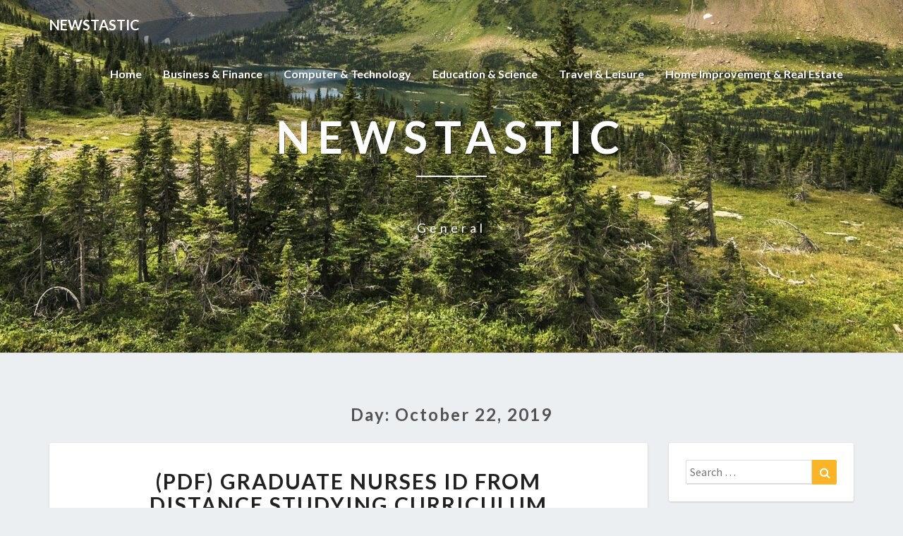

--- FILE ---
content_type: text/html; charset=UTF-8
request_url: https://seenoevilthemovie.com/2019/10/22/
body_size: 9171
content:
<!DOCTYPE html>
<html xmlns="http://www.w3.org/1999/xhtml" lang="en-US">
<head>
  <meta charset="UTF-8" />
  <meta name="viewport" content="width=device-width" />
  <link rel="profile" href="https://gmpg.org/xfn/11" />
  <link rel="pingback" href="https://seenoevilthemovie.com/xmlrpc.php" />

  <meta name='robots' content='noindex, follow' />

	<!-- This site is optimized with the Yoast SEO plugin v26.5 - https://yoast.com/wordpress/plugins/seo/ -->
	<title>October 22, 2019 - Newstastic</title>
	<meta property="og:locale" content="en_US" />
	<meta property="og:type" content="website" />
	<meta property="og:title" content="October 22, 2019 - Newstastic" />
	<meta property="og:url" content="https://seenoevilthemovie.com/2019/10/22/" />
	<meta property="og:site_name" content="Newstastic" />
	<meta name="twitter:card" content="summary_large_image" />
	<script type="application/ld+json" class="yoast-schema-graph">{"@context":"https://schema.org","@graph":[{"@type":"CollectionPage","@id":"https://seenoevilthemovie.com/2019/10/22/","url":"https://seenoevilthemovie.com/2019/10/22/","name":"October 22, 2019 - Newstastic","isPartOf":{"@id":"https://seenoevilthemovie.com/#website"},"breadcrumb":{"@id":"https://seenoevilthemovie.com/2019/10/22/#breadcrumb"},"inLanguage":"en-US"},{"@type":"BreadcrumbList","@id":"https://seenoevilthemovie.com/2019/10/22/#breadcrumb","itemListElement":[{"@type":"ListItem","position":1,"name":"Home","item":"https://seenoevilthemovie.com/"},{"@type":"ListItem","position":2,"name":"Archives for October 22, 2019"}]},{"@type":"WebSite","@id":"https://seenoevilthemovie.com/#website","url":"https://seenoevilthemovie.com/","name":"Newstastic","description":"General","potentialAction":[{"@type":"SearchAction","target":{"@type":"EntryPoint","urlTemplate":"https://seenoevilthemovie.com/?s={search_term_string}"},"query-input":{"@type":"PropertyValueSpecification","valueRequired":true,"valueName":"search_term_string"}}],"inLanguage":"en-US"}]}</script>
	<!-- / Yoast SEO plugin. -->


<link rel='dns-prefetch' href='//fonts.googleapis.com' />
<link rel="alternate" type="application/rss+xml" title="Newstastic &raquo; Feed" href="https://seenoevilthemovie.com/feed/" />
<style id='wp-img-auto-sizes-contain-inline-css' type='text/css'>
img:is([sizes=auto i],[sizes^="auto," i]){contain-intrinsic-size:3000px 1500px}
/*# sourceURL=wp-img-auto-sizes-contain-inline-css */
</style>

<style id='wp-emoji-styles-inline-css' type='text/css'>

	img.wp-smiley, img.emoji {
		display: inline !important;
		border: none !important;
		box-shadow: none !important;
		height: 1em !important;
		width: 1em !important;
		margin: 0 0.07em !important;
		vertical-align: -0.1em !important;
		background: none !important;
		padding: 0 !important;
	}
/*# sourceURL=wp-emoji-styles-inline-css */
</style>
<link rel='stylesheet' id='bootstrap-css' href='https://seenoevilthemovie.com/wp-content/themes/lighthouse/css/bootstrap.css' type='text/css' media='all' />
<link rel='stylesheet' id='lighthouse-style-css' href='https://seenoevilthemovie.com/wp-content/themes/lighthouse/style.css' type='text/css' media='all' />
<style id='lighthouse-style-inline-css' type='text/css'>
	/* Color Scheme */

	/* Accent Color */

	a:active,
	a:hover,
	a:focus {
		color: #fab526;
	}

	.navbar-default .navbar-nav > li > a:hover, .navbar-default .navbar-nav > li > a:focus {
		color: #fab526;
	}

	.navbar-default .navbar-toggle:hover, .navbar-default .navbar-toggle:focus {
		background-color: #fab526;
		background: #fab526;
		border-color:#fab526;
	}

	.navbar-default .navbar-nav > .active > a, .navbar-default .navbar-nav > .active > a:hover, .navbar-default .navbar-nav > .active > a:focus {
		color: #fab526 !important;			
	}

	.dropdown-menu > .active > a, .dropdown-menu > .active > a:hover, .dropdown-menu > .active > a:focus {	    
		background-color: #fab526;
	}
	.btn, .btn-default:visited, .btn-default:active:hover, .btn-default.active:hover, .btn-default:active:focus, .btn-default.active:focus, .btn-default:active.focus, .btn-default.active.focus {
		background: #fab526;
	}

	.navbar-default .navbar-nav > .open > a, .navbar-default .navbar-nav > .open > a:hover, .navbar-default .navbar-nav > .open > a:focus {
		color: #fab526;
	}
	.cat-links a, .tags-links a {
		color: #fab526;
	}
	.navbar-default .navbar-nav > li > .dropdown-menu > li > a:hover,
	.navbar-default .navbar-nav > li > .dropdown-menu > li > a:focus {
		color: #fff;
		background-color: #fab526;
	}
	h5.entry-date a:hover {
		color: #fab526;
	}

	 #respond input#submit {
	background-color: #fab526;
	background: #fab526;
}
.navbar-default .navbar-nav .open .dropdown-menu > .active > a, .navbar-default .navbar-nav .open .dropdown-menu > .active > a:hover, .navbar-default .navbar-nav .open .dropdown-menu > .active > a:focus {
	background-color: #fff;

}
.top-widgets h3:after {
	display: block;
	max-width: 60px;
	background:  #fab526;
	height: 3px;
	content: ' ';
	margin: 0 auto;
	margin-top: 10px;
}
.bottom-widgets h3:after {
	display: block;
	max-width: 60px;
	background:  #fab526;
	height: 3px;
	content: ' ';
	margin: 0 auto;
	margin-top: 10px;
}
button:hover, button, button:active, button:focus {
	border: 1px solid #fab526;
	background-color:#fab526;
	background:#fab526;
}
.dropdown-menu .current-menu-item.current_page_item a, .dropdown-menu .current-menu-item.current_page_item a:hover, .dropdown-menu .current-menu-item.current_page_item a:active, .dropdown-menu .current-menu-item.current_page_item a:focus {
	background: #fab526 !important;
	color:#fff !important
}
@media (max-width: 767px) {
	.navbar-default .navbar-nav .open .dropdown-menu > li > a:hover {
		background-color: #fab526;
		color: #fff;
	}
}
blockquote {
	border-left: 5px solid #fab526;
}
.sticky-post{
	background: #fab526;
	color:white;
}

.entry-title a:hover,
.entry-title a:focus{
	color: #fab526;
}

.entry-header .entry-meta::after{
	background: #fab526;
}

.post-password-form input[type="submit"], .post-password-form input[type="submit"]:hover, .post-password-form input[type="submit"]:focus, .post-password-form input[type="submit"]:active {
	background-color: #fab526;

}

.fa {
	color: #fab526;
}

.btn-default{
	border-bottom: 1px solid #fab526;
}

.btn-default:hover, .btn-default:focus{
	border-bottom: 1px solid #fab526;
	background-color: #fab526;
}

.nav-previous:hover, .nav-next:hover{
	border: 1px solid #fab526;
	background-color: #fab526;
}

.next-post a:hover,.prev-post a:hover{
	color: #fab526;
}

.posts-navigation .next-post a:hover .fa, .posts-navigation .prev-post a:hover .fa{
	color: #fab526;
}


#secondary .widget-title {
border-left: 3px solid #fab526;
}

	#secondary .widget a:hover,
	#secondary .widget a:focus{
color: #fab526;
}

	#secondary .widget_calendar tbody a {
background-color: #fab526;
color: #fff;
padding: 0.2em;
}

	#secondary .widget_calendar tbody a:hover{
background-color: #fab526;
color: #fff;
padding: 0.2em;
}	

/*# sourceURL=lighthouse-style-inline-css */
</style>
<link rel='stylesheet' id='font-awesome-css' href='https://seenoevilthemovie.com/wp-content/themes/lighthouse/font-awesome/css/font-awesome.min.css' type='text/css' media='all' />
<link rel='stylesheet' id='lighthousegooglefonts-css' href='//fonts.googleapis.com/css?family=Lato:400,300italic,700,700i|Source+Sans+Pro:400,400italic' type='text/css' media='all' />
<script type="text/javascript" src="https://seenoevilthemovie.com/wp-includes/js/jquery/jquery.min.js" id="jquery-core-js"></script>
<script type="text/javascript" src="https://seenoevilthemovie.com/wp-includes/js/jquery/jquery-migrate.min.js" id="jquery-migrate-js"></script>
<link rel="https://api.w.org/" href="https://seenoevilthemovie.com/wp-json/" /><link rel="EditURI" type="application/rsd+xml" title="RSD" href="https://seenoevilthemovie.com/xmlrpc.php?rsd" />
<meta name="generator" content="WordPress 6.9" />
<meta name="google-site-verification" content="amMpLHbdnOBwbKl5YjKc-wBx9AIQmEuzNv8I-SbgjT0" /><!-- MagenetMonetization V: 1.0.29.3--><!-- MagenetMonetization 1 --><!-- MagenetMonetization 1.1 -->
	<style type="text/css">
	.site-header { background: ; }
	.footer-widgets h3 { color: ; }
	.site-footer { background: ; }
	.footer-widget-wrapper { background: ; }
	.row.site-info { color: ; }
	#secondary h3.widget-title, #secondary h4.widget-title { color: ; }
	#secondary .widget { background: ; }
	#secondary .widget a { color: ; }
	#secondary .widget li { border-color: ; }
   	.site-description, .site-title { color: ; }
	.site-title::after{ background-color: ; }
   	.site-description, .site-title { color: ; }
	.site-title::after{ background-color: ; }	
	.navbar-default { background-color: ; }
	.navbar-default .navbar-nav>li>a { color: ; }
	.navbar-default .navbar-brand { color: ; }
	h1.entry-title, .entry-header .entry-title a { color: ; }
	.entry-content, .entry-summary { color: ; }
	h5.entry-date, h5.entry-date a { color: ; }
	.top-widgets { background: ; }
	.top-widgets h3 { color: ; }
	.top-widgets, .top-widgets p { color: ; }
	.bottom-widgets { background: ; }
	.bottom-widgets h3 { color: ; }
	.bottom-widgets, .bottom-widgets p { color: ; }

	</style>
		<style type="text/css" id="lighthouse-header-css">
					.site-header {
					background: url(https://seenoevilthemovie.com/wp-content/uploads/2020/07/cropped-landscape-2268775_1920-2.jpg) no-repeat scroll top;
											background-size: cover;
						background-position:center;
						height: 500px
									}

				@media (min-width: 768px) and (max-width: 1024px){
					.site-header {
													background-size: cover;
							background-position:center;
							height: 350px;
										
					}
				}

				@media (max-width: 767px) {
					.site-header {
													background-size: cover;
							background-position:center;
							height: 300px;
										
					}
				}
				@media (max-width: 359px) {
					.site-header {
													background-size: cover;
							background-position:center;
							height: 200px;
												
					}
					
				}
				.site-header{
					-webkit-box-shadow: 0px 0px 2px 1px rgba(182,182,182,0.3);
			    	-moz-box-shadow: 0px 0px 2px 1px rgba(182,182,182,0.3);
			    	-o-box-shadow: 0px 0px 2px 1px rgba(182,182,182,0.3);
			    	box-shadow: 0px 0px 2px 1px rgba(182,182,182,0.3);
				}
  
	
	</style>
	<link rel="icon" href="https://seenoevilthemovie.com/wp-content/uploads/2020/07/cropped-landscape-2268775_1920-32x32.jpg" sizes="32x32" />
<link rel="icon" href="https://seenoevilthemovie.com/wp-content/uploads/2020/07/cropped-landscape-2268775_1920-192x192.jpg" sizes="192x192" />
<link rel="apple-touch-icon" href="https://seenoevilthemovie.com/wp-content/uploads/2020/07/cropped-landscape-2268775_1920-180x180.jpg" />
<meta name="msapplication-TileImage" content="https://seenoevilthemovie.com/wp-content/uploads/2020/07/cropped-landscape-2268775_1920-270x270.jpg" />
</head>

<body class="archive date wp-theme-lighthouse">
  <div id="page" class="hfeed site">
    <header id="masthead"  role="banner">
      <nav class="navbar lh-nav-bg-transform navbar-default navbar-fixed-top navbar-left" role="navigation"> 
        <!-- Brand and toggle get grouped for better mobile display --> 
        <div class="container" id="navigation_menu">
          <div class="navbar-header"> 
                        <button type="button" class="navbar-toggle" data-toggle="collapse" data-target=".navbar-ex1-collapse"> 
              <span class="sr-only">Toggle Navigation</span> 
              <span class="icon-bar"></span> 
              <span class="icon-bar"></span> 
              <span class="icon-bar"></span> 
            </button> 
                        <a href="https://seenoevilthemovie.com/">
              <div class="navbar-brand">Newstastic</div>            </a>
          </div> 
          <div class="collapse navbar-collapse navbar-ex1-collapse"><ul id="menu-top-menu" class="nav navbar-nav"><li id="menu-item-19" class="menu-item menu-item-type-custom menu-item-object-custom menu-item-home menu-item-19"><a title="Home" href="https://seenoevilthemovie.com">Home</a></li>
<li id="menu-item-737" class="menu-item menu-item-type-taxonomy menu-item-object-category menu-item-737"><a title="Business &amp; Finance" href="https://seenoevilthemovie.com/category/business-finance/">Business &#038; Finance</a></li>
<li id="menu-item-738" class="menu-item menu-item-type-taxonomy menu-item-object-category menu-item-738"><a title="Computer &amp; Technology" href="https://seenoevilthemovie.com/category/computer-technology/">Computer &#038; Technology</a></li>
<li id="menu-item-739" class="menu-item menu-item-type-taxonomy menu-item-object-category menu-item-739"><a title="Education &amp; Science" href="https://seenoevilthemovie.com/category/education-science/">Education &#038; Science</a></li>
<li id="menu-item-741" class="menu-item menu-item-type-taxonomy menu-item-object-category menu-item-741"><a title="Travel &amp; Leisure" href="https://seenoevilthemovie.com/category/travel-leisure/">Travel &#038; Leisure</a></li>
<li id="menu-item-740" class="menu-item menu-item-type-taxonomy menu-item-object-category menu-item-740"><a title="Home Improvement &amp; Real Estate" href="https://seenoevilthemovie.com/category/home-improvement-real-estate/">Home Improvement &#038; Real Estate</a></li>
</ul></div>
          </div><!--#container-->
        </nav>

        <div class="site-header">
          <div class="site-branding">   
          <a class="home-link" href="https://seenoevilthemovie.com/" title="Newstastic" rel="home">
                              <span class="site-title">Newstastic</span>
                <span class="site-description">General</span>
                          </a>
          </div><!--.site-branding-->
        </div><!--.site-header--> 
      </header>    


      <div class="container"> 
        <div class="row">
          <div class="col-md-4">
                      </div>
          <div class="col-md-4">
                    </div>
         <div class="col-md-4">
                  </div>

      </div>
    </div>

    <div id="content" class="site-content"><div class="container">
	<div class="row">
		

		
			<header class="archive-page-header">
				<h3 class="archive-page-title">Day: <span>October 22, 2019</span></h3>			</header><!-- .page-header -->

			<div id="primary" class="col-md-9 content-area">
				<main id="main" class="site-main" role="main">

										
						
<article id="post-13870"  class="post-content post-13870 post type-post status-publish format-standard hentry category-education-science tag-curriculum tag-distance tag-graduate tag-nurses tag-studying">

	
<a href="https://seenoevilthemovie.com/pdf-graduate-nurses-id-from-distance-studying-curriculum/" rel="bookmark">
		</a>	
	<header class="entry-header">	
	
		<span class="screen-reader-text">(Pdf) Graduate Nurses Id From Distance Studying Curriculum</span>

					<h2 class="entry-title">
				<a href="https://seenoevilthemovie.com/pdf-graduate-nurses-id-from-distance-studying-curriculum/" rel="bookmark">(Pdf) Graduate Nurses Id From Distance Studying Curriculum</a>
			</h2>
		
				<div class="entry-meta">
			<h5 class="entry-date">By <span class="author vcard"><a class="url fn n" href="https://seenoevilthemovie.com/author/admin/" title="View all posts by Michael" rel="author">Michael</a></span></span>
	| <a href="https://seenoevilthemovie.com/pdf-graduate-nurses-id-from-distance-studying-curriculum/" title="8:16 am" rel="bookmark"><time class="entry-date" datetime="2019-10-22T08:16:36+00:00" pubdate>October 22, 2019 </time></a><span class="byline"><span class="sep"></span></h5>
		</div><!-- .entry-meta -->
			</header><!-- .entry-header -->
	
			<div class="entry-content">
				<p><img decoding="async" class='wp-post-image' style='float:left;margin-right:10px;' src="https://i.ytimg.com/vi/reB1639vlds/hqdefault.jpg" width="256px" alt="Education &#038; Science"/>Laptop strategies technologists therapy computer-related points for businesses, authorities firms, utilities, legal guidelines enforcement companies, successfully being suppliers suppliers, instructional institutions and further. Faculty college students use business standard software to develop digital media purposes equivalent to video video games and simulations, digital animations, digital publications, and dynamic net pages. eight.5.1 The importance of design in multimedia instructing. Your selection of instructing methodology relies on what suits you — your instructional philosophy, classroom demographic, topic area(s) and faculty mission assertion.</p>
<p>As in England and Wales, science training in Australia is compulsory up till year 11, where college students can choose to check a number of of the branches talked about above. Pc Science Experience is a 3-yr program that prepares students to work as entry-stage software program builders in small, medium or massive enterprises.</p>
<p>To be able to succeed on this rigorous and accelerated program, school college students ought to have every a ardour for finding out computer science and the ability to dedicate essential effort and time to their research. The Journal of Data Know-how and Laptop computer computer laptop computer Science (JITeCS) is a peer-reviewed open entry journal printed by Faculty of Computer Science, Universitas Brawijaya (UB), Indonesia.</p>
<p>The statements, opinions and knowledge contained in the journal Training Sciences are solely these of the person authors and contributors and never of the publisher and the editor(s). We offer an unique members space, advertising and marketing content material material and assist, ALL software program program upgrades are free, reside help desk webinar for three hours on Tuesdays, Gross sales and Advertising webinar twice a month.</p>
<p>Computer programmers with expertise and specific information of a pc language may advance in their pc programming profession to grow to be a computer software program developer or a manager. The Enterprise Operations Administration is an immersive interdisciplinary finding out expertise that offers school students the prospect to utilize discovered expertise in an actual-life setting.&hellip;</p>
							</div><!-- .entry-content -->

	<footer class="entry-footer">
			</footer><!-- .entry-footer -->
</article><!-- #post-## -->

							
							
						
					</main><!-- #main -->
				</div><!-- #primary -->

				<!-- MagenetMonetization 4 --><div id="secondary" class="col-md-3 sidebar widget-area" role="complementary">
       <!-- MagenetMonetization 5 --><aside id="search-2" class="widget widget_search">
<form role="search" method="get" class="search-form" action="https://seenoevilthemovie.com/">
	<label>
		<span class="screen-reader-text">Search for:</span>
		<input type="search" class="search-field" placeholder="Search &hellip;" value="" name="s" title="Search for:" />
	</label>
	<button type="submit" class="search-submit"><span class="screen-reader-text">Search</span></button>
</form>
</aside><!-- MagenetMonetization 5 -->
		<aside id="recent-posts-2" class="widget widget_recent_entries">
		<h4 class="widget-title">Recent Posts</h4>
		<ul>
											<li>
					<a href="https://seenoevilthemovie.com/home-improvement-5/">Home Improvement</a>
									</li>
											<li>
					<a href="https://seenoevilthemovie.com/computer-systems-technology-diploma-3/">Computer Systems Technology Diploma</a>
									</li>
											<li>
					<a href="https://seenoevilthemovie.com/what-is-education-a-definition-and-dialogue/">What Is Education? A Definition And Dialogue</a>
									</li>
											<li>
					<a href="https://seenoevilthemovie.com/education-which-means-definition-in-cambridge-english-dictionary-5/">Education Which Means, Definition In Cambridge English Dictionary</a>
									</li>
											<li>
					<a href="https://seenoevilthemovie.com/high-15-home-updates-that-pay-off-2/">High 15 Home Updates That Pay Off</a>
									</li>
					</ul>

		</aside><!-- MagenetMonetization 5 --><aside id="archives-2" class="widget widget_archive"><h4 class="widget-title">Archives</h4>
			<ul>
					<li><a href='https://seenoevilthemovie.com/2026/01/'>January 2026</a></li>
	<li><a href='https://seenoevilthemovie.com/2025/12/'>December 2025</a></li>
	<li><a href='https://seenoevilthemovie.com/2025/11/'>November 2025</a></li>
	<li><a href='https://seenoevilthemovie.com/2025/10/'>October 2025</a></li>
	<li><a href='https://seenoevilthemovie.com/2025/09/'>September 2025</a></li>
	<li><a href='https://seenoevilthemovie.com/2025/08/'>August 2025</a></li>
	<li><a href='https://seenoevilthemovie.com/2025/07/'>July 2025</a></li>
	<li><a href='https://seenoevilthemovie.com/2025/06/'>June 2025</a></li>
	<li><a href='https://seenoevilthemovie.com/2025/05/'>May 2025</a></li>
	<li><a href='https://seenoevilthemovie.com/2025/04/'>April 2025</a></li>
	<li><a href='https://seenoevilthemovie.com/2025/03/'>March 2025</a></li>
	<li><a href='https://seenoevilthemovie.com/2025/02/'>February 2025</a></li>
	<li><a href='https://seenoevilthemovie.com/2025/01/'>January 2025</a></li>
	<li><a href='https://seenoevilthemovie.com/2024/12/'>December 2024</a></li>
	<li><a href='https://seenoevilthemovie.com/2024/11/'>November 2024</a></li>
	<li><a href='https://seenoevilthemovie.com/2024/10/'>October 2024</a></li>
	<li><a href='https://seenoevilthemovie.com/2024/09/'>September 2024</a></li>
	<li><a href='https://seenoevilthemovie.com/2024/08/'>August 2024</a></li>
	<li><a href='https://seenoevilthemovie.com/2024/07/'>July 2024</a></li>
	<li><a href='https://seenoevilthemovie.com/2024/06/'>June 2024</a></li>
	<li><a href='https://seenoevilthemovie.com/2024/05/'>May 2024</a></li>
	<li><a href='https://seenoevilthemovie.com/2024/04/'>April 2024</a></li>
	<li><a href='https://seenoevilthemovie.com/2024/03/'>March 2024</a></li>
	<li><a href='https://seenoevilthemovie.com/2024/02/'>February 2024</a></li>
	<li><a href='https://seenoevilthemovie.com/2024/01/'>January 2024</a></li>
	<li><a href='https://seenoevilthemovie.com/2023/12/'>December 2023</a></li>
	<li><a href='https://seenoevilthemovie.com/2023/11/'>November 2023</a></li>
	<li><a href='https://seenoevilthemovie.com/2023/10/'>October 2023</a></li>
	<li><a href='https://seenoevilthemovie.com/2023/09/'>September 2023</a></li>
	<li><a href='https://seenoevilthemovie.com/2023/08/'>August 2023</a></li>
	<li><a href='https://seenoevilthemovie.com/2023/07/'>July 2023</a></li>
	<li><a href='https://seenoevilthemovie.com/2023/06/'>June 2023</a></li>
	<li><a href='https://seenoevilthemovie.com/2023/05/'>May 2023</a></li>
	<li><a href='https://seenoevilthemovie.com/2023/04/'>April 2023</a></li>
	<li><a href='https://seenoevilthemovie.com/2023/03/'>March 2023</a></li>
	<li><a href='https://seenoevilthemovie.com/2023/02/'>February 2023</a></li>
	<li><a href='https://seenoevilthemovie.com/2023/01/'>January 2023</a></li>
	<li><a href='https://seenoevilthemovie.com/2022/12/'>December 2022</a></li>
	<li><a href='https://seenoevilthemovie.com/2022/11/'>November 2022</a></li>
	<li><a href='https://seenoevilthemovie.com/2022/10/'>October 2022</a></li>
	<li><a href='https://seenoevilthemovie.com/2022/09/'>September 2022</a></li>
	<li><a href='https://seenoevilthemovie.com/2022/08/'>August 2022</a></li>
	<li><a href='https://seenoevilthemovie.com/2022/07/'>July 2022</a></li>
	<li><a href='https://seenoevilthemovie.com/2022/06/'>June 2022</a></li>
	<li><a href='https://seenoevilthemovie.com/2022/05/'>May 2022</a></li>
	<li><a href='https://seenoevilthemovie.com/2022/04/'>April 2022</a></li>
	<li><a href='https://seenoevilthemovie.com/2022/03/'>March 2022</a></li>
	<li><a href='https://seenoevilthemovie.com/2022/02/'>February 2022</a></li>
	<li><a href='https://seenoevilthemovie.com/2022/01/'>January 2022</a></li>
	<li><a href='https://seenoevilthemovie.com/2021/12/'>December 2021</a></li>
	<li><a href='https://seenoevilthemovie.com/2021/11/'>November 2021</a></li>
	<li><a href='https://seenoevilthemovie.com/2021/10/'>October 2021</a></li>
	<li><a href='https://seenoevilthemovie.com/2021/09/'>September 2021</a></li>
	<li><a href='https://seenoevilthemovie.com/2021/08/'>August 2021</a></li>
	<li><a href='https://seenoevilthemovie.com/2021/07/'>July 2021</a></li>
	<li><a href='https://seenoevilthemovie.com/2021/06/'>June 2021</a></li>
	<li><a href='https://seenoevilthemovie.com/2021/05/'>May 2021</a></li>
	<li><a href='https://seenoevilthemovie.com/2021/04/'>April 2021</a></li>
	<li><a href='https://seenoevilthemovie.com/2021/03/'>March 2021</a></li>
	<li><a href='https://seenoevilthemovie.com/2021/02/'>February 2021</a></li>
	<li><a href='https://seenoevilthemovie.com/2021/01/'>January 2021</a></li>
	<li><a href='https://seenoevilthemovie.com/2020/12/'>December 2020</a></li>
	<li><a href='https://seenoevilthemovie.com/2020/11/'>November 2020</a></li>
	<li><a href='https://seenoevilthemovie.com/2020/10/'>October 2020</a></li>
	<li><a href='https://seenoevilthemovie.com/2020/09/'>September 2020</a></li>
	<li><a href='https://seenoevilthemovie.com/2020/08/'>August 2020</a></li>
	<li><a href='https://seenoevilthemovie.com/2020/07/'>July 2020</a></li>
	<li><a href='https://seenoevilthemovie.com/2020/06/'>June 2020</a></li>
	<li><a href='https://seenoevilthemovie.com/2020/05/'>May 2020</a></li>
	<li><a href='https://seenoevilthemovie.com/2020/04/'>April 2020</a></li>
	<li><a href='https://seenoevilthemovie.com/2020/03/'>March 2020</a></li>
	<li><a href='https://seenoevilthemovie.com/2020/02/'>February 2020</a></li>
	<li><a href='https://seenoevilthemovie.com/2020/01/'>January 2020</a></li>
	<li><a href='https://seenoevilthemovie.com/2019/12/'>December 2019</a></li>
	<li><a href='https://seenoevilthemovie.com/2019/11/'>November 2019</a></li>
	<li><a href='https://seenoevilthemovie.com/2019/10/' aria-current="page">October 2019</a></li>
	<li><a href='https://seenoevilthemovie.com/2019/09/'>September 2019</a></li>
	<li><a href='https://seenoevilthemovie.com/2019/08/'>August 2019</a></li>
	<li><a href='https://seenoevilthemovie.com/2019/07/'>July 2019</a></li>
	<li><a href='https://seenoevilthemovie.com/2019/06/'>June 2019</a></li>
	<li><a href='https://seenoevilthemovie.com/2019/05/'>May 2019</a></li>
	<li><a href='https://seenoevilthemovie.com/2019/04/'>April 2019</a></li>
	<li><a href='https://seenoevilthemovie.com/2019/03/'>March 2019</a></li>
	<li><a href='https://seenoevilthemovie.com/2019/02/'>February 2019</a></li>
	<li><a href='https://seenoevilthemovie.com/2019/01/'>January 2019</a></li>
	<li><a href='https://seenoevilthemovie.com/2018/12/'>December 2018</a></li>
	<li><a href='https://seenoevilthemovie.com/2018/11/'>November 2018</a></li>
	<li><a href='https://seenoevilthemovie.com/2018/10/'>October 2018</a></li>
	<li><a href='https://seenoevilthemovie.com/2018/09/'>September 2018</a></li>
	<li><a href='https://seenoevilthemovie.com/2018/08/'>August 2018</a></li>
	<li><a href='https://seenoevilthemovie.com/2018/07/'>July 2018</a></li>
	<li><a href='https://seenoevilthemovie.com/2018/06/'>June 2018</a></li>
	<li><a href='https://seenoevilthemovie.com/2018/05/'>May 2018</a></li>
	<li><a href='https://seenoevilthemovie.com/2018/04/'>April 2018</a></li>
	<li><a href='https://seenoevilthemovie.com/2018/03/'>March 2018</a></li>
	<li><a href='https://seenoevilthemovie.com/2018/02/'>February 2018</a></li>
	<li><a href='https://seenoevilthemovie.com/2018/01/'>January 2018</a></li>
	<li><a href='https://seenoevilthemovie.com/2017/12/'>December 2017</a></li>
	<li><a href='https://seenoevilthemovie.com/2017/11/'>November 2017</a></li>
	<li><a href='https://seenoevilthemovie.com/2017/10/'>October 2017</a></li>
	<li><a href='https://seenoevilthemovie.com/2017/09/'>September 2017</a></li>
	<li><a href='https://seenoevilthemovie.com/2017/08/'>August 2017</a></li>
	<li><a href='https://seenoevilthemovie.com/2017/07/'>July 2017</a></li>
	<li><a href='https://seenoevilthemovie.com/2017/06/'>June 2017</a></li>
	<li><a href='https://seenoevilthemovie.com/2017/05/'>May 2017</a></li>
	<li><a href='https://seenoevilthemovie.com/2017/04/'>April 2017</a></li>
	<li><a href='https://seenoevilthemovie.com/2017/03/'>March 2017</a></li>
	<li><a href='https://seenoevilthemovie.com/2017/02/'>February 2017</a></li>
	<li><a href='https://seenoevilthemovie.com/2017/01/'>January 2017</a></li>
			</ul>

			</aside><!-- MagenetMonetization 5 --><aside id="categories-2" class="widget widget_categories"><h4 class="widget-title">Categories</h4>
			<ul>
					<li class="cat-item cat-item-544"><a href="https://seenoevilthemovie.com/category/business-finance/">Business &amp; Finance</a>
</li>
	<li class="cat-item cat-item-1441"><a href="https://seenoevilthemovie.com/category/car-automotive/">Car &amp; Automotive</a>
</li>
	<li class="cat-item cat-item-543"><a href="https://seenoevilthemovie.com/category/computer-technology/">Computer &amp; Technology</a>
</li>
	<li class="cat-item cat-item-542"><a href="https://seenoevilthemovie.com/category/education-science/">Education &amp; Science</a>
</li>
	<li class="cat-item cat-item-1439"><a href="https://seenoevilthemovie.com/category/food-cooking/">Food &amp; Cooking</a>
</li>
	<li class="cat-item cat-item-1"><a href="https://seenoevilthemovie.com/category/general/">General</a>
</li>
	<li class="cat-item cat-item-1440"><a href="https://seenoevilthemovie.com/category/health-fitness/">Health &amp; Fitness</a>
</li>
	<li class="cat-item cat-item-541"><a href="https://seenoevilthemovie.com/category/home-improvement-real-estate/">Home Improvement &amp; Real Estate</a>
</li>
	<li class="cat-item cat-item-540"><a href="https://seenoevilthemovie.com/category/travel-leisure/">Travel &amp; Leisure</a>
</li>
			</ul>

			</aside><!-- MagenetMonetization 5 --><aside id="nav_menu-4" class="widget widget_nav_menu"><div class="menu-side-bar-container"><ul id="menu-side-bar" class="menu"><li id="menu-item-104" class="menu-item menu-item-type-post_type menu-item-object-page menu-item-104"><a href="https://seenoevilthemovie.com/advertise-here/">Advertise here</a></li>
<li id="menu-item-102" class="menu-item menu-item-type-post_type menu-item-object-page menu-item-102"><a href="https://seenoevilthemovie.com/contact-us/">Contact Us</a></li>
<li id="menu-item-103" class="menu-item menu-item-type-post_type menu-item-object-page menu-item-103"><a href="https://seenoevilthemovie.com/disclosure-policy/">Disclosure Policy</a></li>
<li id="menu-item-101" class="menu-item menu-item-type-post_type menu-item-object-page menu-item-101"><a href="https://seenoevilthemovie.com/sitemap/">Sitemap</a></li>
</ul></div></aside><!-- MagenetMonetization 5 --><aside id="calendar-2" class="widget widget_calendar"><div id="calendar_wrap" class="calendar_wrap"><table id="wp-calendar" class="wp-calendar-table">
	<caption>October 2019</caption>
	<thead>
	<tr>
		<th scope="col" aria-label="Monday">M</th>
		<th scope="col" aria-label="Tuesday">T</th>
		<th scope="col" aria-label="Wednesday">W</th>
		<th scope="col" aria-label="Thursday">T</th>
		<th scope="col" aria-label="Friday">F</th>
		<th scope="col" aria-label="Saturday">S</th>
		<th scope="col" aria-label="Sunday">S</th>
	</tr>
	</thead>
	<tbody>
	<tr>
		<td colspan="1" class="pad">&nbsp;</td><td>1</td><td>2</td><td><a href="https://seenoevilthemovie.com/2019/10/03/" aria-label="Posts published on October 3, 2019">3</a></td><td>4</td><td>5</td><td><a href="https://seenoevilthemovie.com/2019/10/06/" aria-label="Posts published on October 6, 2019">6</a></td>
	</tr>
	<tr>
		<td><a href="https://seenoevilthemovie.com/2019/10/07/" aria-label="Posts published on October 7, 2019">7</a></td><td>8</td><td>9</td><td><a href="https://seenoevilthemovie.com/2019/10/10/" aria-label="Posts published on October 10, 2019">10</a></td><td><a href="https://seenoevilthemovie.com/2019/10/11/" aria-label="Posts published on October 11, 2019">11</a></td><td>12</td><td><a href="https://seenoevilthemovie.com/2019/10/13/" aria-label="Posts published on October 13, 2019">13</a></td>
	</tr>
	<tr>
		<td><a href="https://seenoevilthemovie.com/2019/10/14/" aria-label="Posts published on October 14, 2019">14</a></td><td>15</td><td>16</td><td><a href="https://seenoevilthemovie.com/2019/10/17/" aria-label="Posts published on October 17, 2019">17</a></td><td>18</td><td>19</td><td>20</td>
	</tr>
	<tr>
		<td><a href="https://seenoevilthemovie.com/2019/10/21/" aria-label="Posts published on October 21, 2019">21</a></td><td><a href="https://seenoevilthemovie.com/2019/10/22/" aria-label="Posts published on October 22, 2019">22</a></td><td>23</td><td><a href="https://seenoevilthemovie.com/2019/10/24/" aria-label="Posts published on October 24, 2019">24</a></td><td>25</td><td>26</td><td>27</td>
	</tr>
	<tr>
		<td><a href="https://seenoevilthemovie.com/2019/10/28/" aria-label="Posts published on October 28, 2019">28</a></td><td><a href="https://seenoevilthemovie.com/2019/10/29/" aria-label="Posts published on October 29, 2019">29</a></td><td><a href="https://seenoevilthemovie.com/2019/10/30/" aria-label="Posts published on October 30, 2019">30</a></td><td><a href="https://seenoevilthemovie.com/2019/10/31/" aria-label="Posts published on October 31, 2019">31</a></td>
		<td class="pad" colspan="3">&nbsp;</td>
	</tr>
	</tbody>
	</table><nav aria-label="Previous and next months" class="wp-calendar-nav">
		<span class="wp-calendar-nav-prev"><a href="https://seenoevilthemovie.com/2019/09/">&laquo; Sep</a></span>
		<span class="pad">&nbsp;</span>
		<span class="wp-calendar-nav-next"><a href="https://seenoevilthemovie.com/2019/11/">Nov &raquo;</a></span>
	</nav></div></aside><!-- MagenetMonetization 5 --></div><!-- #secondary .widget-area -->


			

			</div> <!--.row-->            
		</div><!--.container-->
		<!-- wmm d -->


    <div class="container"> 
    <div class="row">
        <div class="col-md-4">
                   </div>
        <div class="col-md-4">
                   </div>
        <div class="col-md-4">
            
        </div>
      </div>
    </div>



</div><!-- #content -->
<div class="footer-widget-wrapper">
		<div class="container">

	<div class="row">
			<div class="col-md-4">
				 
			</div>
			<div class="col-md-4">
				 
			</div>
			<div class="col-md-4">
				 
			</div>
		</div>
	</div>
</div>
<footer id="colophon" class="site-footer" role="contentinfo">
	<div class="row site-info">
		&copy; 2026 Newstastic			| Powered by 			<a href="https://outstandingthemes.com/">Outstandingthemes</a>
				</div><!-- .site-info -->
</footer><!-- #colophon -->
</div><!-- #page -->

<script type="speculationrules">
{"prefetch":[{"source":"document","where":{"and":[{"href_matches":"/*"},{"not":{"href_matches":["/wp-*.php","/wp-admin/*","/wp-content/uploads/*","/wp-content/*","/wp-content/plugins/*","/wp-content/themes/lighthouse/*","/*\\?(.+)"]}},{"not":{"selector_matches":"a[rel~=\"nofollow\"]"}},{"not":{"selector_matches":".no-prefetch, .no-prefetch a"}}]},"eagerness":"conservative"}]}
</script>
<script type="text/javascript" src="https://seenoevilthemovie.com/wp-content/themes/lighthouse/js/bootstrap.js" id="bootstrap-js"></script>
<script type="text/javascript" src="https://seenoevilthemovie.com/wp-content/themes/lighthouse/js/skip-link-focus-fix.js" id="lighthouse-skip-link-focus-fix-js"></script>
<script type="text/javascript" src="https://seenoevilthemovie.com/wp-content/themes/lighthouse/js/lighthouse.js" id="lighthouse-js-js"></script>
<script id="wp-emoji-settings" type="application/json">
{"baseUrl":"https://s.w.org/images/core/emoji/17.0.2/72x72/","ext":".png","svgUrl":"https://s.w.org/images/core/emoji/17.0.2/svg/","svgExt":".svg","source":{"concatemoji":"https://seenoevilthemovie.com/wp-includes/js/wp-emoji-release.min.js"}}
</script>
<script type="module">
/* <![CDATA[ */
/*! This file is auto-generated */
const a=JSON.parse(document.getElementById("wp-emoji-settings").textContent),o=(window._wpemojiSettings=a,"wpEmojiSettingsSupports"),s=["flag","emoji"];function i(e){try{var t={supportTests:e,timestamp:(new Date).valueOf()};sessionStorage.setItem(o,JSON.stringify(t))}catch(e){}}function c(e,t,n){e.clearRect(0,0,e.canvas.width,e.canvas.height),e.fillText(t,0,0);t=new Uint32Array(e.getImageData(0,0,e.canvas.width,e.canvas.height).data);e.clearRect(0,0,e.canvas.width,e.canvas.height),e.fillText(n,0,0);const a=new Uint32Array(e.getImageData(0,0,e.canvas.width,e.canvas.height).data);return t.every((e,t)=>e===a[t])}function p(e,t){e.clearRect(0,0,e.canvas.width,e.canvas.height),e.fillText(t,0,0);var n=e.getImageData(16,16,1,1);for(let e=0;e<n.data.length;e++)if(0!==n.data[e])return!1;return!0}function u(e,t,n,a){switch(t){case"flag":return n(e,"\ud83c\udff3\ufe0f\u200d\u26a7\ufe0f","\ud83c\udff3\ufe0f\u200b\u26a7\ufe0f")?!1:!n(e,"\ud83c\udde8\ud83c\uddf6","\ud83c\udde8\u200b\ud83c\uddf6")&&!n(e,"\ud83c\udff4\udb40\udc67\udb40\udc62\udb40\udc65\udb40\udc6e\udb40\udc67\udb40\udc7f","\ud83c\udff4\u200b\udb40\udc67\u200b\udb40\udc62\u200b\udb40\udc65\u200b\udb40\udc6e\u200b\udb40\udc67\u200b\udb40\udc7f");case"emoji":return!a(e,"\ud83e\u1fac8")}return!1}function f(e,t,n,a){let r;const o=(r="undefined"!=typeof WorkerGlobalScope&&self instanceof WorkerGlobalScope?new OffscreenCanvas(300,150):document.createElement("canvas")).getContext("2d",{willReadFrequently:!0}),s=(o.textBaseline="top",o.font="600 32px Arial",{});return e.forEach(e=>{s[e]=t(o,e,n,a)}),s}function r(e){var t=document.createElement("script");t.src=e,t.defer=!0,document.head.appendChild(t)}a.supports={everything:!0,everythingExceptFlag:!0},new Promise(t=>{let n=function(){try{var e=JSON.parse(sessionStorage.getItem(o));if("object"==typeof e&&"number"==typeof e.timestamp&&(new Date).valueOf()<e.timestamp+604800&&"object"==typeof e.supportTests)return e.supportTests}catch(e){}return null}();if(!n){if("undefined"!=typeof Worker&&"undefined"!=typeof OffscreenCanvas&&"undefined"!=typeof URL&&URL.createObjectURL&&"undefined"!=typeof Blob)try{var e="postMessage("+f.toString()+"("+[JSON.stringify(s),u.toString(),c.toString(),p.toString()].join(",")+"));",a=new Blob([e],{type:"text/javascript"});const r=new Worker(URL.createObjectURL(a),{name:"wpTestEmojiSupports"});return void(r.onmessage=e=>{i(n=e.data),r.terminate(),t(n)})}catch(e){}i(n=f(s,u,c,p))}t(n)}).then(e=>{for(const n in e)a.supports[n]=e[n],a.supports.everything=a.supports.everything&&a.supports[n],"flag"!==n&&(a.supports.everythingExceptFlag=a.supports.everythingExceptFlag&&a.supports[n]);var t;a.supports.everythingExceptFlag=a.supports.everythingExceptFlag&&!a.supports.flag,a.supports.everything||((t=a.source||{}).concatemoji?r(t.concatemoji):t.wpemoji&&t.twemoji&&(r(t.twemoji),r(t.wpemoji)))});
//# sourceURL=https://seenoevilthemovie.com/wp-includes/js/wp-emoji-loader.min.js
/* ]]> */
</script>



<div class="mads-block"></div><script defer src="https://static.cloudflareinsights.com/beacon.min.js/vcd15cbe7772f49c399c6a5babf22c1241717689176015" integrity="sha512-ZpsOmlRQV6y907TI0dKBHq9Md29nnaEIPlkf84rnaERnq6zvWvPUqr2ft8M1aS28oN72PdrCzSjY4U6VaAw1EQ==" data-cf-beacon='{"version":"2024.11.0","token":"b11a4e025bc145afae8a4d7d53d23b7f","r":1,"server_timing":{"name":{"cfCacheStatus":true,"cfEdge":true,"cfExtPri":true,"cfL4":true,"cfOrigin":true,"cfSpeedBrain":true},"location_startswith":null}}' crossorigin="anonymous"></script>
</body>
</html>
<div class="mads-block"></div>

<!-- Page cached by LiteSpeed Cache 7.6.2 on 2026-01-17 10:15:49 -->